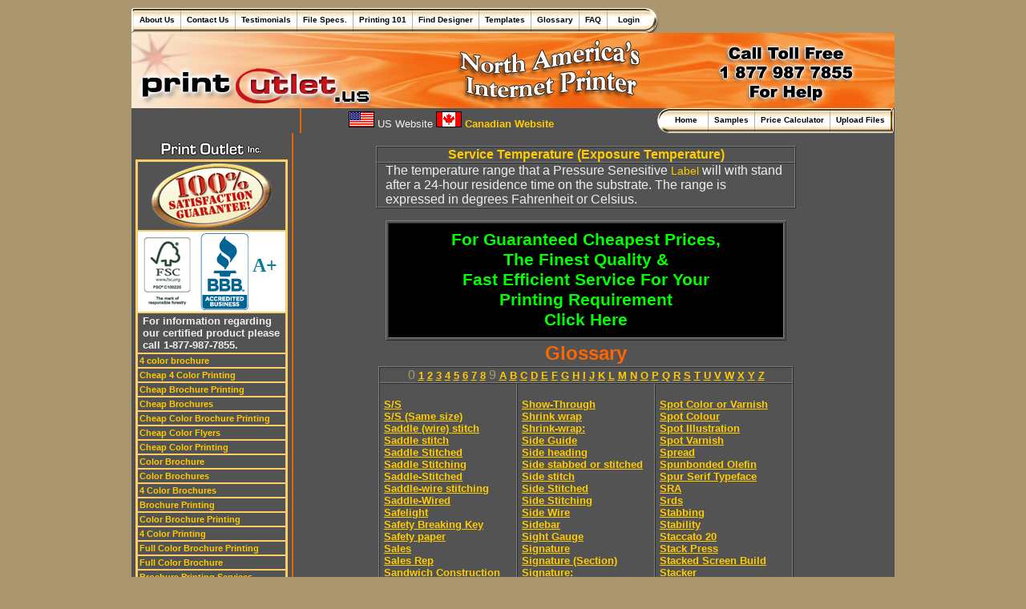

--- FILE ---
content_type: text/html; charset=UTF-8
request_url: https://www.printoutlet.us/cheap_printing/Service_Temperature_(Exposure_Temperature)
body_size: 11017
content:
<!DOCTYPE html PUBLIC "-//W3C//DTD XHTML 1.0 Transitional//EN" "http://www.w3.org/TR/xhtml1/DTD/xhtml1-transitional.dtd">
<html xmlns="http://www.w3.org/1999/xhtml">
<head>
<title>Cheap Brochure Printing - Service Temperature (Exposure Temperature) </title>
<meta name="keywords" content="4 Color Brochures,4-Color Printing,Aqueous Coating Brochure,Brochure Printing,Brochure Printing Company,Brochures,Calendars,Catalog Printing,Catalogs,Cheap Printing,CMYK Printing,Color Brochure,Color Brochures,Color Flyer,Color Poster,Color Printing,Commercial Printers,Coreldraw,Desktop Publishing,Digital Files,Discount Printing,Door Hanger,Door Hangers,Doorhanger,Doorhanger Printing,Flyer Printing,Flyers,Folded Brochures,Full Color Printing,Graphics,Handbills,Illustrator,Marketing Brochures,Microsoft Publisher,Newsletters,Online Printing,Pagemeker,PDF Proof,Photoshop,Poster,Poster Printing,Posters,Print,Print Brochure,Print Flyer,Print Poster,Print Shop,Printed Flyers,Printing,Printing Companies,Printing Door Hanger,Printing Services,Printshop,Promotion Leaflets,Quark,Sell Sheets" />
<meta name="description" content="The temperature range that a Pressure Senesitive label will with stand after a 24-hour residence time on the substrate. The range is expressed in degrees Fahrenheit or Celsius. " />
<meta name="copyright" content="Copyright 2010, PrintOutLet.us" />
<meta name="rating" content="SAFE FOR KIDS" />
<meta name="distribution" content="GLOBAL" />
<meta name="classification" content="Portal" />
<meta name="revisit-after" content="1 Days" />
<meta name="robots" content="index,follow" />
<meta name="Creator" content="printoutlet.us" />
<meta name="Publisher" content="printoutlet.us, MM" />
<meta name="Author" content="printoutlet.us" />
<meta name="google-site-verification" content="TZJzJ8nuKYEx1QzSC7XZll030ympSxJvOkTK7xTzFPk" />
<meta name="verify_w" content="3fa89cfe35813cdcba6d41863cd64fb3" />
<meta name="y_key" content="ebd1153344a9c72e" />
<meta name='yandex-verification' content='4ddba24b3c0a7fec' />
<meta name="msvalidate.01" content="AC34DB22005963072962AEB1FCD92105" />
<meta http-equiv="Content-Type" content="text/html; charset=iso-8859-1" />
<link rel="apple-touch-icon" href="touch-icon-iphone.png" /> 
<link rel="apple-touch-icon" sizes="72x72" href="touch-icon-ipad.png" /> 
<link rel="apple-touch-icon" sizes="114x114" href="touch-icon-iphone-retina.png" /> 
<link rel="apple-touch-icon" sizes="144x144" href="touch-icon-ipad-retina.png" />
<style type="text/css">
.td_form { font-size: 9pt; color: #FFFFFF; text-align: right; padding: 0px 6px;}
.td_form2 { font-size: 9pt; color: #FFFFFF; text-align: justify; }
input,select,textarea { font-family: Tahoma, Geneva, Arial, Helvetica, sans-serif; font-size: 8pt; border: 1px groove; }
.input_req,.select_req { font-family: Tahoma, Geneva, Arial, Helvetica, sans-serif; font-size: 8pt; background-color:#ffbe93; }
.form_title { font-family: Arial, Helvetica, sans-serif; font-size: 14pt; color: #FF6600; font-weight: bold; text-decoration: none; margin: 2px; padding: 2px; }
.button_text { font-family: Verdana, Arial, Helvetica, sans-serif; font-size:10px; font-weight:bold; color:#000000; text-decoration:none}
.style1 {font-size: 10px}
.style2 {font-size: 12px}
.style3 {font-weight: bold}
.style4 {font-size: 12px; font-weight: bold; }
</style>
<link href="//www.printoutlet.us/stylesheet.css" rel="stylesheet" type="text/css" />
<link href="//www.printoutlet.us/header.css" rel="stylesheet" type="text/css" />
<script language="javascript" type="text/javascript">AC_FL_RunContent = 0;</script>
<script src="//www.printoutlet.us/AC_RunActiveContent.js" language="javascript" type="text/javascript"></script>
<script language="Javascript" type="text/javascript">
<!--
function cs(v,s){ eval('document.getElementById("btn_'+v+'").className="btn_'+v+s+'"'); }
//-->
</script>
<script type="text/javascript">

  var _gaq = _gaq || [];
  _gaq.push(['_setAccount', 'UA-333658-1']);
  _gaq.push(['_trackPageview']);

  (function() {
    var ga = document.createElement('script'); ga.type = 'text/javascript'; ga.async = true;
    ga.src = ('https:' == document.location.protocol ? 'https://ssl' : 'http://www') + '.google-analytics.com/ga.js';
    var s = document.getElementsByTagName('script')[0]; s.parentNode.insertBefore(ga, s);
  })();

</script>
</head>
<body style="background-color:#aa976f;margin:0px;margin-top:10px;">
<table align="center" border="0" cellpadding="0" cellspacing="0">
<tr><td>
<table border="0" cellpadding="0" cellspacing="0">
<tr>
<td><img border="0" src="//www.printoutlet.us/images/tl.gif" width="3" height="31" alt="Left element" /></td>
<td class="btn_bgrd"><a href="//www.printoutlet.us/about_us.php">About Us</a></td><td><img border="0" src="//www.printoutlet.us/images/td.gif" width="1" height="31" alt="Divider" /></td>
<td class="btn_bgrd"><a href="//www.printoutlet.us/contact_us.php">Contact Us</a></td><td><img border="0" src="//www.printoutlet.us/images/td.gif" width="1" height="31" alt="Divider" /></td>
<td class="btn_bgrd"><a href="//www.printoutlet.us/testimonials.php">Testimonials</a></td><td><img border="0" src="//www.printoutlet.us/images/td.gif" width="1" height="31" alt="Divider" /></td>
<td class="btn_bgrd"><a href="//www.printoutlet.us/file_specifications.php">File Specs.</a></td><td><img border="0" src="//www.printoutlet.us/images/td.gif" width="1" height="31" alt="Divider" /></td>
<td class="btn_bgrd"><a href="//www.printoutlet.us/printing101.php">Printing 101</a></td><td><img border="0" src="//www.printoutlet.us/images/td.gif" width="1" height="31" alt="Divider" /></td>
<td class="btn_bgrd"><a href="//www.printoutlet.us/designers.php">Find Designer</a></td><td><img border="0" src="//www.printoutlet.us/images/td.gif" width="1" height="31" alt="Divider" /></td>
<td class="btn_bgrd"><a href="//www.printoutlet.us/free_printing_templates.php">Templates</a></td><td><img border="0" src="//www.printoutlet.us/images/td.gif" width="1" height="31" alt="Divider" /></td>
<td class="btn_bgrd"><a href="//www.printoutlet.us/glossary.php">Glossary</a></td><td><img border="0" src="//www.printoutlet.us/images/td.gif" width="1" height="31" alt="Divider" /></td>
<td class="btn_bgrd"><a href="//www.printoutlet.us/help.php">FAQ</a></td><td><img border="0" src="//www.printoutlet.us/images/td.gif" width="1" height="31" alt="Divider" /></td>
<td class="btn_bgrd"><a href="https://www.printoutlet.us/login2.php" onmouseover="cs('r','o')" onmouseout="cs('r','c')">&nbsp;&nbsp;Login</a></td>
<td width="17" style="width:17px" id="btn_r" class="btn_rc">&nbsp;</td>
</tr>
</table></td></tr>
<tr><td><img src="//www.printoutlet.us/images/tob.jpg" alt="North America's Online Printing Company" width="952" height="94" border="0" /></td></tr>
<tr><td bgcolor="#535353">
<table border="0" cellpadding="0" cellspacing="0" width="952"><tr>
<td width="210" align="center" style="border-right:2px solid #e76400; padding-top:5px;"><script type="text/javascript" src="/chat/livehelp_js.php?relative=Y&amp;department=3&amp;pingtimes=15"></script></td>
<td align="center"><table align="center"><tr><td>&nbsp;&nbsp;<img src="//www.printoutlet.us/images/usa_small.gif" alt="US Flag" /> US Website <a href="http://www.printoutlet.ca/glossary.php" style="text-decoration:none"><img src="//www.printoutlet.us/images/canada_small.gif" border="0" alt="Canadian Website Link" /> Canadian Website</a></td><td><g:plusone size="medium"></g:plusone></td></tr></table></td>
<td align="right" width="370" valign="top"><table border="0" cellpadding="0" cellspacing="0">
<tr><td width="15" style="width:15px" id="btn_l" class="btn_lc">&nbsp;</td>
<td class="btn_bgrd"><a href="/" onmouseover="cs('l','o')" onmouseout="cs('l','c')">Home&nbsp;&nbsp;</a></td>
<td><img border="0" src="//www.printoutlet.us/images/td.gif" width="1" height="31" alt="Divider" /></td>
<td class="btn_bgrd"><a href="//www.printoutlet.us/request_sample.php">Samples</a></td><td><img border="0" src="//www.printoutlet.us/images/td.gif" width="1" height="31" alt="Divider" /></td>
<td class="btn_bgrd"><a href="https://www.printoutlet.us/calculator.php">Price Calculator</a></td><td><img border="0" src="//www.printoutlet.us/images/td.gif" width="1" height="31" alt="Divider" /></td>
<td class="btn_bgrd"><a href="//www.printoutlet.us/file_upload.php">Upload Files</a></td>
<td><img border="0" src="//www.printoutlet.us/images/trb.gif" width="5" height="31" alt="Right Element" /></td>
</tr>
</table>
</td></tr></table>
</td></tr>
<tr><td bgcolor="#535353">
<table border="0" cellpadding="0" cellspacing="0">
<tr><td style="width:180px;padding:10px 0px;vertical-align:top;border-right:2px solid #e76400;" rowspan="2">
<table cellpadding="0" cellspacing="0" border="0" style="width:180px;padding:0px 5px;">
<tr><td align="center"><img src="//www.printoutlet.us/images/dpo_logo.gif" alt="Design Print Outlet Logo" /></td></tr>
<tr><td valign="top">
<table width="190" border="2" cellpadding="2" cellspacing="0" bordercolor="#FFCC66" align="center">
<tr><td colspan="2" align="center"><a href="http://www.printoutlet.us/guarantee.php"><img src="//www.printoutlet.us/images/guarantee_small.gif" alt="Cheap Printing - 100% Satisfaction Guaranteed" width="150" height="81" border="0" /></a></td></tr>
<tr><td colspan="2" align="center" bgcolor="#FFFFFF">
<table border="0" cellpadding="0" cellspacing="0" width="180"><tr><td align="center" valign="middle"><a href="http://info.fsc.org/PublicCertificateDetails?id=a0240000005uMWTAA2" target="_blank"><img src="//www.printoutlet.us/images/FSClogotype.gif" border="0" width="59" height="85" alt="FSC Logotype" /></a></td><td align="center"><a target="_blank" href="http://www.bbb.org/kitchener/business-reviews/printers-business-forms/design-print-outlet-in-concord-on-1148414"><img title="Click to verify BBB accreditation and to see a BBB report." border="0" width="60" height="96" align="middle" src="//www.printoutlet.us/bbbseal1.gif" alt="Click to verify BBB accreditation and to see a BBB report." oncontextmenu="alert('Use without permission is prohibited. The BBB Accreditation seal is a trademark of the Council of Better Business Bureaus, Inc.'); return false;" /></a><b><font color="#0D7C99" size="5" style="margin: 30px 0px 0px 5px; font-family:Arial Black">A+</font></b></td></tr></table>
</td></tr>
<tr><td><b>&nbsp;For information regarding<br />&nbsp;our certified product please<br />&nbsp;call 1-877-987-7855.</b></td></tr>
<tr><td><a href="//www.printoutlet.us/4_color_brochure.php" class="lnk">4 color brochure</a></td></tr>
<tr><td><a href="//www.printoutlet.us/cheap_4_color_printing.php" class="lnk">Cheap 4 Color Printing</a></td></tr>
<tr><td><a href="//www.printoutlet.us/cheap_brochure_printing.php" class="lnk">Cheap Brochure Printing</a></td></tr>
<tr><td><a href="//www.printoutlet.us/cheap_brochures.php" class="lnk">Cheap Brochures</a></td></tr>
<tr><td><a href="//www.printoutlet.us/cheap_color_brochure_printing.php" class="lnk">Cheap Color Brochure Printing</a></td></tr>
<tr><td><a href="//www.printoutlet.us/cheap_color_flyers.php" class="lnk">Cheap Color Flyers</a></td></tr>
<tr><td><a href="//www.printoutlet.us/cheap_color_printing.php" class="lnk">Cheap Color Printing</a></td></tr>
<tr><td><a href="//www.printoutlet.us/color_brochure.php" class="lnk">Color Brochure</a></td></tr>
<tr><td><a href="//www.printoutlet.us/color_brochures.php" class="lnk">Color Brochures</a></td></tr>
<tr><td><a href="//www.printoutlet.us/4_color_brochures.php" class="lnk">4 Color Brochures</a></td></tr>
<tr><td><a href="//www.printoutlet.us/brochure_printing.php" class="lnk">Brochure Printing</a></td></tr>
<tr><td><a href="//www.printoutlet.us/color_brochure_printing.php" class="lnk">Color Brochure Printing</a></td></tr>
<tr><td><a href="//www.printoutlet.us/4_color_printing.php" class="lnk">4 Color Printing</a></td></tr>
<tr><td><a href="//www.printoutlet.us/full_color_brochure_printing.php" class="lnk">Full Color Brochure Printing</a></td></tr>
<tr><td><a href="//www.printoutlet.us/full_color_brochure.php" class="lnk">Full Color Brochure</a></td></tr>
<tr><td><a href="//www.printoutlet.us/brochure_printing_services.php" class="lnk">Brochure Printing Services</a></td></tr>
<tr><td><a href="//www.printoutlet.us/brochure1.php" class="lnk">Brochure</a></td></tr>
<tr><td><a href="//www.printoutlet.us/printing_full_color_brochures.php" class="lnk">Printing Full Color Brochures</a></td></tr>
<tr><td><a href="//www.printoutlet.us/full_color_brochures.php" class="lnk">Full Color Brochures</a></td></tr>
<tr><td><a href="//www.printoutlet.us/discount_postcard_printing.php" class="lnk">Discount Postcard Printing</a></td></tr>
<tr><td><a href="//www.printoutlet.us/4_color_printing_service.php" class="lnk">4 Color Printing Services</a></td></tr>
<tr><td><a href="//www.printoutlet.us/cheap_business_cards.php" class="lnk">Cheap Business Cards</a></td></tr>
<tr><td><a href="//www.printoutlet.us/online_printing_services.php" class="lnk">Online Printing Services</a></td></tr>
<tr><td><a href="//www.printoutlet.us/discount_printing.php" class="lnk">Discount Printing</a></td></tr>
<tr><td><a href="//www.printoutlet.us/brochure_printing_company.php" class="lnk">Brochure Printing Company</a></td></tr>
<tr><td><a href="//www.printoutlet.us/color_printing_services.php" class="lnk">Color Printing Services</a></td></tr>
<tr><td><a href="http://www.printoutlet.us/cheap_printing/Online_Printing" class="lnk">Online Printing</a></td></tr>
<tr><td><a href="http://www.printoutlet.us/cheap_printing/Direct_Mail_Printing" class="lnk">Direct Mail Printing</a></td></tr>
<tr><td bgcolor="#FFFFFF" align="center" style="padding: 5px"><img src="//www.printoutlet.us/images/coesmall.gif" width="45" height="31" title="Cheap Printing - We Follow A Very High Ethics Code" alt="Cheap Printing - We Follow A Very High Ethics Code" />
<a href="http://www.printoutlet.us/privacy_policy.php"><img src="//www.printoutlet.us/images/privacy2.gif" title="Cheap Printing - Your Privacy Is Guaranteed Safe With Us" alt="Cheap Printing - Your Privacy Is Guaranteed Safe With Us" border="0" width="119" height="31" /></a><br />
<img src="//www.printoutlet.us/images/mc_vs_accpt_h_038_gif.gif" title="Cheap Printing - Your Privacy Is Guaranteed Safe With Us" alt="Cheap Printing - Your Privacy Is Guaranteed Safe With Us" border="0" width="122" height="38" />
</td></tr>
<tr><td bgcolor="#FFFFFF" align="center"><script type="text/javascript"> //<![CDATA[
  var tlJsHost = ((window.location.protocol == "https:") ? "https://secure.trust-provider.com/" : "http://www.trustlogo.com/");
  document.write(unescape("%3Cscript src='" + tlJsHost + "trustlogo/javascript/trustlogo.js' type='text/javascript'%3E%3C/script%3E"));
//]]></script>
<script language="JavaScript" type="text/javascript">
  TrustLogo("https://www.positivessl.com/images/seals/positivessl_trust_seal_md_167x42.png", "POSDV", "none");
</script></td></tr></table>
</td></tr></table></td><td valign="top" style="padding:16px;padding-left:15px;vertical-align:top;width:700px;">
<style type="text/css">
<!--
.style1 {font-size: 16px}
.style2 {color: #FF6600;font-weight: bold;}
.style7 {font-size: 16pt;color: #00FF00;font-weight: bold;}
.style9 {color: #FFFF00; font-weight: bold;}
.style10 {color: #FF6600}
-->
</style>
<table border="1" cellpadding="0" cellspacing="0" align="center">
<tr><td colspan="3" valign="top" style="width:500px; maximum-width:500px; font-size: 16px;" class="h3" align="center"><strong>Service Temperature (Exposure Temperature)</strong></td></tr>
<tr><td colspan="3" valign="top" style="height:50px; width:500px; maximum-width:500px; padding:0px 10px; font-size: 16px;" >The temperature range that a Pressure Senesitive <a style="font-family:Arial;font-size:14px;font-weight:normal;text-decoration:none" href="http://www.printoutlet.us/cheap_printing/Label">Label</a> will with stand after a 24-hour residence time on the substrate. The range is expressed in degrees Fahrenheit or Celsius. </td></tr>
</table><br>
<div><table width="500" border="1" align="center"><tr>
<td width="528" height="140" bordercolor="#00FF00" bgcolor="#000000" align="center"><a href="https://www.printoutlet.us/calculator.php" class="style7" style="text-decoration:none;">For Guaranteed Cheapest Prices,<br> The Finest Quality &amp;<br> Fast Efficient Service For Your<br> Printing Requirement<br> Click Here</a></td></tr>
</table>
</div><h1 align="center" class="style9 style10">Glossary</h1>
<table border="1" cellpadding="0" cellspacing="0" align="center">
<tr><td colspan="3" align="center" class="style1" >&nbsp; 0  <a class="a1" href="http://www.printoutlet.us/glossary.php?letter=49">1</a>  <a class="a1" href="http://www.printoutlet.us/glossary.php?letter=50">2</a>  <a class="a1" href="http://www.printoutlet.us/glossary.php?letter=51">3</a>  <a class="a1" href="http://www.printoutlet.us/glossary.php?letter=52">4</a>  <a class="a1" href="http://www.printoutlet.us/glossary.php?letter=53">5</a>  <a class="a1" href="http://www.printoutlet.us/glossary.php?letter=54">6</a>  <a class="a1" href="http://www.printoutlet.us/glossary.php?letter=55">7</a>  <a class="a1" href="http://www.printoutlet.us/glossary.php?letter=56">8</a>  9  <a class="a1" href="http://www.printoutlet.us/glossary.php?letter=65">A</a>  <a class="a1" href="http://www.printoutlet.us/glossary.php?letter=66">B</a>  <a class="a1" href="http://www.printoutlet.us/glossary.php?letter=67">C</a>  <a class="a1" href="http://www.printoutlet.us/glossary.php?letter=68">D</a>  <a class="a1" href="http://www.printoutlet.us/glossary.php?letter=69">E</a>  <a class="a1" href="http://www.printoutlet.us/glossary.php?letter=70">F</a>  <a class="a1" href="http://www.printoutlet.us/glossary.php?letter=71">G</a>  <a class="a1" href="http://www.printoutlet.us/glossary.php?letter=72">H</a>  <a class="a1" href="http://www.printoutlet.us/glossary.php?letter=73">I</a>  <a class="a1" href="http://www.printoutlet.us/glossary.php?letter=74">J</a>  <a class="a1" href="http://www.printoutlet.us/glossary.php?letter=75">K</a>  <a class="a1" href="http://www.printoutlet.us/glossary.php?letter=76">L</a>  <a class="a1" href="http://www.printoutlet.us/glossary.php?letter=77">M</a>  <a class="a1" href="http://www.printoutlet.us/glossary.php?letter=78">N</a>  <a class="a1" href="http://www.printoutlet.us/glossary.php?letter=79">O</a>  <a class="a1" href="http://www.printoutlet.us/glossary.php?letter=80">P</a>  <a class="a1" href="http://www.printoutlet.us/glossary.php?letter=81">Q</a>  <a class="a1" href="http://www.printoutlet.us/glossary.php?letter=82">R</a>  <a class="a1" href="http://www.printoutlet.us/glossary.php?letter=83">S</a>  <a class="a1" href="http://www.printoutlet.us/glossary.php?letter=84">T</a>  <a class="a1" href="http://www.printoutlet.us/glossary.php?letter=85">U</a>  <a class="a1" href="http://www.printoutlet.us/glossary.php?letter=86">V</a>  <a class="a1" href="http://www.printoutlet.us/glossary.php?letter=87">W</a>  <a class="a1" href="http://www.printoutlet.us/glossary.php?letter=88">X</a>  <a class="a1" href="http://www.printoutlet.us/glossary.php?letter=89">Y</a>  <a class="a1" href="http://www.printoutlet.us/glossary.php?letter=90">Z</a> &nbsp;</td></tr>
<tr><td valign="top" height="270" style="width:160px; maximum-width:160px; minimum-width:160px; padding:0px 5px; font-size: 16px;"> &nbsp;<br>
        <a class=\"a1\" href="http://www.printoutlet.us/cheap_printing/S/S" title="S/S">S/S</a><br>
        <a class=\"a1\" href="http://www.printoutlet.us/cheap_printing/S/S_(Same_size)" title="S/S (Same size)">S/S (Same size)</a><br>
        <a class=\"a1\" href="http://www.printoutlet.us/cheap_printing/Saddle_(wire)_stitch" title="Saddle (wire) stitch">Saddle (wire) stitch</a><br>
        <a class=\"a1\" href="http://www.printoutlet.us/cheap_printing/Saddle_stitch" title="Saddle stitch">Saddle stitch</a><br>
        <a class=\"a1\" href="http://www.printoutlet.us/cheap_printing/Saddle_Stitched" title="Saddle Stitched">Saddle Stitched</a><br>
        <a class=\"a1\" href="http://www.printoutlet.us/cheap_printing/Saddle_Stitching" title="Saddle Stitching">Saddle Stitching</a><br>
        <a class=\"a1\" href="http://www.printoutlet.us/cheap_printing/Saddle-Stitched" title="Saddle-Stitched">Saddle-Stitched</a><br>
        <a class=\"a1\" href="http://www.printoutlet.us/cheap_printing/Saddle-wire_stitching" title="Saddle-wire stitching">Saddle-wire stitching</a><br>
        <a class=\"a1\" href="http://www.printoutlet.us/cheap_printing/Saddle-Wired" title="Saddle-Wired">Saddle-Wired</a><br>
        <a class=\"a1\" href="http://www.printoutlet.us/cheap_printing/Safelight" title="Safelight">Safelight</a><br>
        <a class=\"a1\" href="http://www.printoutlet.us/cheap_printing/Safety_Breaking_Key" title="Safety Breaking Key">Safety Breaking Key</a><br>
        <a class=\"a1\" href="http://www.printoutlet.us/cheap_printing/Safety_paper" title="Safety paper">Safety paper</a><br>
        <a class=\"a1\" href="http://www.printoutlet.us/cheap_printing/Sales" title="Sales">Sales</a><br>
        <a class=\"a1\" href="http://www.printoutlet.us/cheap_printing/Sales_Rep" title="Sales Rep">Sales Rep</a><br>
        <a class=\"a1\" href="http://www.printoutlet.us/cheap_printing/Sandwich_Construction" title="Sandwich Construction">Sandwich Construction</a><br>
        <a class=\"a1\" href="http://www.printoutlet.us/cheap_printing/Sans_serif" title="Sans serif">Sans serif</a><br>
        <a class=\"a1\" href="http://www.printoutlet.us/cheap_printing/Sans-serif_Type" title="Sans-serif Type">Sans-serif Type</a><br>
        <a class=\"a1\" href="http://www.printoutlet.us/cheap_printing/Sase" title="Sase">Sase</a><br>
        <a class=\"a1\" href="http://www.printoutlet.us/cheap_printing/Satin_Finish" title="Satin Finish">Satin Finish</a><br>
        <a class=\"a1\" href="http://www.printoutlet.us/cheap_printing/Saturation" title="Saturation">Saturation</a><br>
        <a class=\"a1\" href="http://www.printoutlet.us/cheap_printing/Scale" title="Scale">Scale</a><br>
        <a class=\"a1\" href="http://www.printoutlet.us/cheap_printing/Scaling" title="Scaling">Scaling</a><br>
        <a class=\"a1\" href="http://www.printoutlet.us/cheap_printing/Scaling_Wheel" title="Scaling Wheel">Scaling Wheel</a><br>
        <a class=\"a1\" href="http://www.printoutlet.us/cheap_printing/Scalloped_Columns" title="Scalloped Columns">Scalloped Columns</a><br>
        <a class=\"a1\" href="http://www.printoutlet.us/cheap_printing/Scamp" title="Scamp">Scamp</a><br>
        <a class=\"a1\" href="http://www.printoutlet.us/cheap_printing/Scanned_graphic" title="Scanned graphic">Scanned graphic</a><br>
        <a class=\"a1\" href="http://www.printoutlet.us/cheap_printing/Scanner" title="Scanner">Scanner</a><br>
        <a class=\"a1\" href="http://www.printoutlet.us/cheap_printing/Scanning" title="Scanning">Scanning</a><br>
        <a class=\"a1\" href="http://www.printoutlet.us/cheap_printing/Sck_(Super-Calendered_Kraft)" title="Sck (Super-Calendered Kraft)">Sck (Super-Calendered Kraft)</a><br>
        <a class=\"a1\" href="http://www.printoutlet.us/cheap_printing/Score" title="Score">Score</a><br>
        <a class=\"a1\" href="http://www.printoutlet.us/cheap_printing/Score_(Noun)" title="Score (Noun)">Score (Noun)</a><br>
        <a class=\"a1\" href="http://www.printoutlet.us/cheap_printing/Score_(Verb)" title="Score (Verb)">Score (Verb)</a><br>
        <a class=\"a1\" href="http://www.printoutlet.us/cheap_printing/Score_Cut" title="Score Cut">Score Cut</a><br>
        <a class=\"a1\" href="http://www.printoutlet.us/cheap_printing/Scoring" title="Scoring">Scoring</a><br>
        <a class=\"a1\" href="http://www.printoutlet.us/cheap_printing/Scoring_Rule" title="Scoring Rule">Scoring Rule</a><br>
        <a class=\"a1\" href="http://www.printoutlet.us/cheap_printing/Scraperboard" title="Scraperboard">Scraperboard</a><br>
        <a class=\"a1\" href="http://www.printoutlet.us/cheap_printing/Screen" title="Screen">Screen</a><br>
        <a class=\"a1\" href="http://www.printoutlet.us/cheap_printing/Screen_Angle" title="Screen Angle">Screen Angle</a><br>
        <a class=\"a1\" href="http://www.printoutlet.us/cheap_printing/Screen_Angles" title="Screen Angles">Screen Angles</a><br>
        <a class=\"a1\" href="http://www.printoutlet.us/cheap_printing/Screen_Density" title="Screen Density">Screen Density</a><br>
        <a class=\"a1\" href="http://www.printoutlet.us/cheap_printing/Screen_Frequency" title="Screen Frequency">Screen Frequency</a><br>
        <a class=\"a1\" href="http://www.printoutlet.us/cheap_printing/Screen_Printing" title="Screen Printing">Screen Printing</a><br>
        <a class=\"a1\" href="http://www.printoutlet.us/cheap_printing/Screen_Ruling" title="Screen Ruling">Screen Ruling</a><br>
        <a class=\"a1\" href="http://www.printoutlet.us/cheap_printing/Screen_Tint" title="Screen Tint">Screen Tint</a><br>
        <a class=\"a1\" href="http://www.printoutlet.us/cheap_printing/Screen-printing" title="Screen-printing">Screen-printing</a><br>
        <a class=\"a1\" href="http://www.printoutlet.us/cheap_printing/Screen...1" title="Screen...1">Screen...1</a><br>
        <a class=\"a1\" href="http://www.printoutlet.us/cheap_printing/Screen...2" title="Screen...2">Screen...2</a><br>
        <a class=\"a1\" href="http://www.printoutlet.us/cheap_printing/Screened_Print" title="Screened Print">Screened Print</a><br>
        <a class=\"a1\" href="http://www.printoutlet.us/cheap_printing/Scum" title="Scum">Scum</a><br>
        <a class=\"a1\" href="http://www.printoutlet.us/cheap_printing/Search_And_Replace" title="Search And Replace">Search And Replace</a><br>
        <a class=\"a1\" href="http://www.printoutlet.us/cheap_printing/Search_Engine" title="Search Engine">Search Engine</a><br>
        <a class=\"a1\" href="http://www.printoutlet.us/cheap_printing/Second_Elevator" title="Second Elevator">Second Elevator</a><br>
        <a class=\"a1\" href="http://www.printoutlet.us/cheap_printing/Second_Serial_Rights" title="Second Serial Rights">Second Serial Rights</a><br>
        <a class=\"a1\" href="http://www.printoutlet.us/cheap_printing/Second-class_Mail" title="Second-class Mail">Second-class Mail</a><br>
        <a class=\"a1\" href="http://www.printoutlet.us/cheap_printing/Section" title="Section">Section</a><br>
        <a class=\"a1\" href="http://www.printoutlet.us/cheap_printing/Section_mark_(_)" title="Section mark ( )">Section mark ( )</a><br>
        <a class=\"a1\" href="http://www.printoutlet.us/cheap_printing/Section_Symbol" title="Section Symbol">Section Symbol</a><br>
        <a class=\"a1\" href="http://www.printoutlet.us/cheap_printing/Security_paper" title="Security paper">Security paper</a><br>
        <a class=\"a1\" href="http://www.printoutlet.us/cheap_printing/Selective_Binding" title="Selective Binding">Selective Binding</a><br>
        <a class=\"a1\" href="http://www.printoutlet.us/cheap_printing/Self_Cover" title="Self Cover">Self Cover</a><br>
        <a class=\"a1\" href="http://www.printoutlet.us/cheap_printing/Self_Mailer" title="Self Mailer">Self Mailer</a><br>
        <a class=\"a1\" href="http://www.printoutlet.us/cheap_printing/Self-Adhesive_Label" title="Self-Adhesive Label">Self-Adhesive Label</a><br>
        <a class=\"a1\" href="http://www.printoutlet.us/cheap_printing/Self-Centring_Stick" title="Self-Centring Stick">Self-Centring Stick</a><br>
        <a class=\"a1\" href="http://www.printoutlet.us/cheap_printing/Self-Cover" title="Self-Cover">Self-Cover</a><br>
        <a class=\"a1\" href="http://www.printoutlet.us/cheap_printing/Self-mailer" title="Self-mailer">Self-mailer</a><br>
        <a class=\"a1\" href="http://www.printoutlet.us/cheap_printing/Self-Wound" title="Self-Wound">Self-Wound</a><br>
        <a class=\"a1\" href="http://www.printoutlet.us/cheap_printing/Semi-Chemical_Pulp" title="Semi-Chemical Pulp">Semi-Chemical Pulp</a><br>
        <a class=\"a1\" href="http://www.printoutlet.us/cheap_printing/Semibold_Type" title="Semibold Type">Semibold Type</a><br>
        <a class=\"a1\" href="http://www.printoutlet.us/cheap_printing/Separated_Art" title="Separated Art">Separated Art</a><br>
        <a class=\"a1\" href="http://www.printoutlet.us/cheap_printing/Separation" title="Separation">Separation</a><br>
        <a class=\"a1\" href="http://www.printoutlet.us/cheap_printing/Separations" title="Separations">Separations</a><br>
        <a class=\"a1\" href="http://www.printoutlet.us/cheap_printing/Separator" title="Separator">Separator</a><br>
        <a class=\"a1\" href="http://www.printoutlet.us/cheap_printing/Serial" title="Serial">Serial</a><br>
        <a class=\"a1\" href="http://www.printoutlet.us/cheap_printing/Serif" title="Serif">Serif</a><br>
        <a class=\"a1\" href="http://www.printoutlet.us/cheap_printing/Serif_(Face)" title="Serif (Face)">Serif (Face)</a><br>
        <a class=\"a1\" href="http://www.printoutlet.us/cheap_printing/Serif_Typeface" title="Serif Typeface">Serif Typeface</a><br>
        <a class=\"a1\" href="http://www.printoutlet.us/cheap_printing/Serigraph" title="Serigraph">Serigraph</a><br>
        <a class=\"a1\" href="http://www.printoutlet.us/cheap_printing/Serigraphic_Printing" title="Serigraphic Printing">Serigraphic Printing</a><br>
        <a class=\"a1\" href="http://www.printoutlet.us/cheap_printing/Server" title="Server">Server</a><br>
        <a class=\"a1\" href="http://www.printoutlet.us/cheap_printing/Service" title="Service">Service</a><br>
        <a class=\"a1\" href="http://www.printoutlet.us/cheap_printing/Service_Bureau" title="Service Bureau">Service Bureau</a><br>
        <a class=\"a1\" href="http://www.printoutlet.us/cheap_printing/Service_Temperature_(Exposure_Temperature)" title="Service Temperature (Exposure Temperature)">Service Temperature (Exposure Temperature)</a><br>
        <a class=\"a1\" href="http://www.printoutlet.us/cheap_printing/Set_off" title="Set off">Set off</a><br>
        <a class=\"a1\" href="http://www.printoutlet.us/cheap_printing/Set_size" title="Set size">Set size</a><br>
        <a class=\"a1\" href="http://www.printoutlet.us/cheap_printing/Set_solid" title="Set solid">Set solid</a><br>
        <a class=\"a1\" href="http://www.printoutlet.us/cheap_printing/Set_Type" title="Set Type">Set Type</a><br>
        <a class=\"a1\" href="http://www.printoutlet.us/cheap_printing/Set_Width" title="Set Width">Set Width</a><br>
        <a class=\"a1\" href="http://www.printoutlet.us/cheap_printing/Set-Off" title="Set-Off">Set-Off</a><br>
        <a class=\"a1\" href="http://www.printoutlet.us/cheap_printing/Set-up_time" title="Set-up time">Set-up time</a><br>
        <a class=\"a1\" href="http://www.printoutlet.us/cheap_printing/Setoff" title="Setoff">Setoff</a><br>
        <a class=\"a1\" href="http://www.printoutlet.us/cheap_printing/Setting_Rules" title="Setting Rules">Setting Rules</a><br>
        <a class=\"a1\" href="http://www.printoutlet.us/cheap_printing/Setting_Stick" title="Setting Stick">Setting Stick</a><br>
        <a class=\"a1\" href="http://www.printoutlet.us/cheap_printing/Setwise" title="Setwise">Setwise</a><br>
        <a class=\"a1\" href="http://www.printoutlet.us/cheap_printing/Sew" title="Sew">Sew</a><br>
        <a class=\"a1\" href="http://www.printoutlet.us/cheap_printing/Shade" title="Shade">Shade</a><br>
        <a class=\"a1\" href="http://www.printoutlet.us/cheap_printing/Shadow" title="Shadow">Shadow</a><br>
        <a class=\"a1\" href="http://www.printoutlet.us/cheap_printing/Shadow_Dot" title="Shadow Dot">Shadow Dot</a><br>
        <a class=\"a1\" href="http://www.printoutlet.us/cheap_printing/Shadows" title="Shadows">Shadows</a><br>
        <a class=\"a1\" href="http://www.printoutlet.us/cheap_printing/Sharpen" title="Sharpen">Sharpen</a><br>
        <a class=\"a1\" href="http://www.printoutlet.us/cheap_printing/Shear_Cut" title="Shear Cut">Shear Cut</a><br>
        <a class=\"a1\" href="http://www.printoutlet.us/cheap_printing/Shear_Strength" title="Shear Strength">Shear Strength</a><br>
        <a class=\"a1\" href="http://www.printoutlet.us/cheap_printing/Sheet" title="Sheet">Sheet</a><br>
        <a class=\"a1\" href="http://www.printoutlet.us/cheap_printing/Sheet_fed" title="Sheet fed">Sheet fed</a><br>
        <a class=\"a1\" href="http://www.printoutlet.us/cheap_printing/Sheet-Fed" title="Sheet-Fed">Sheet-Fed</a><br>
        <a class=\"a1\" href="http://www.printoutlet.us/cheap_printing/Sheetfed_Press" title="Sheetfed Press">Sheetfed Press</a><br>
        <a class=\"a1\" href="http://www.printoutlet.us/cheap_printing/Sheeting" title="Sheeting">Sheeting</a><br>
        <a class=\"a1\" href="http://www.printoutlet.us/cheap_printing/Sheetwise" title="Sheetwise">Sheetwise</a><br>
        <a class=\"a1\" href="http://www.printoutlet.us/cheap_printing/Sheetwork" title="Sheetwork">Sheetwork</a><br>
        <a class=\"a1\" href="http://www.printoutlet.us/cheap_printing/Shelf_Life_(Storage_Life)" title="Shelf Life (Storage Life)">Shelf Life (Storage Life)</a><br>
        <a class=\"a1\" href="http://www.printoutlet.us/cheap_printing/Sherpa" title="Sherpa">Sherpa</a><br>
        <a class=\"a1\" href="http://www.printoutlet.us/cheap_printing/Shingling" title="Shingling">Shingling</a><br>
        <a class=\"a1\" href="http://www.printoutlet.us/cheap_printing/Shooting_Stick" title="Shooting Stick">Shooting Stick</a><br>
        <a class=\"a1\" href="http://www.printoutlet.us/cheap_printing/Shop" title="Shop">Shop</a><br>
        <a class=\"a1\" href="http://www.printoutlet.us/cheap_printing/Short_Grain" title="Short Grain">Short Grain</a><br>
        <a class=\"a1\" href="http://www.printoutlet.us/cheap_printing/Short_Ink" title="Short Ink">Short Ink</a><br>
        <a class=\"a1\" href="http://www.printoutlet.us/cheap_printing/Short_Rate" title="Short Rate">Short Rate</a><br>
        <a class=\"a1\" href="http://www.printoutlet.us/cheap_printing/Short_Rate_Discount" title="Short Rate Discount">Short Rate Discount</a><br>
        <a class=\"a1\" href="http://www.printoutlet.us/cheap_printing/Short_Run" title="Short Run">Short Run</a><br>
        <a class=\"a1\" href="http://www.printoutlet.us/cheap_printing/Show_through" title="Show through">Show through</a><br>
   
  </td>
  <td style="width:160px; maximum-width:160px; minimum-width:160px; padding:0px 5px; font-size: 16px;" valign="top">&nbsp;<br>
        <a href="http://www.printoutlet.us/cheap_printing/Show-Through" title="Show-Through">Show-Through</a><br>
        <a href="http://www.printoutlet.us/cheap_printing/Shrink_wrap" title="Shrink wrap">Shrink wrap</a><br>
        <a href="http://www.printoutlet.us/cheap_printing/Shrink-wrap:" title="Shrink-wrap:">Shrink-wrap:</a><br>
        <a href="http://www.printoutlet.us/cheap_printing/Side_Guide" title="Side Guide">Side Guide</a><br>
        <a href="http://www.printoutlet.us/cheap_printing/Side_heading" title="Side heading">Side heading</a><br>
        <a href="http://www.printoutlet.us/cheap_printing/Side_stabbed_or_stitched" title="Side stabbed or stitched">Side stabbed or stitched</a><br>
        <a href="http://www.printoutlet.us/cheap_printing/Side_stitch" title="Side stitch">Side stitch</a><br>
        <a href="http://www.printoutlet.us/cheap_printing/Side_Stitched" title="Side Stitched">Side Stitched</a><br>
        <a href="http://www.printoutlet.us/cheap_printing/Side_Stitching" title="Side Stitching">Side Stitching</a><br>
        <a href="http://www.printoutlet.us/cheap_printing/Side_Wire" title="Side Wire">Side Wire</a><br>
        <a href="http://www.printoutlet.us/cheap_printing/Sidebar" title="Sidebar">Sidebar</a><br>
        <a href="http://www.printoutlet.us/cheap_printing/Sight_Gauge" title="Sight Gauge">Sight Gauge</a><br>
        <a href="http://www.printoutlet.us/cheap_printing/Signature" title="Signature">Signature</a><br>
        <a href="http://www.printoutlet.us/cheap_printing/Signature_(Section)" title="Signature (Section)">Signature (Section)</a><br>
        <a href="http://www.printoutlet.us/cheap_printing/Signature:" title="Signature:">Signature:</a><br>
        <a href="http://www.printoutlet.us/cheap_printing/Silhouette_Halftone" title="Silhouette Halftone">Silhouette Halftone</a><br>
        <a href="http://www.printoutlet.us/cheap_printing/Silicone" title="Silicone">Silicone</a><br>
        <a href="http://www.printoutlet.us/cheap_printing/Silicone_Coating" title="Silicone Coating">Silicone Coating</a><br>
        <a href="http://www.printoutlet.us/cheap_printing/Silicone_Stain_Test" title="Silicone Stain Test">Silicone Stain Test</a><br>
        <a href="http://www.printoutlet.us/cheap_printing/Silk_Screen" title="Silk Screen">Silk Screen</a><br>
        <a href="http://www.printoutlet.us/cheap_printing/Silk-screen" title="Silk-screen">Silk-screen</a><br>
        <a href="http://www.printoutlet.us/cheap_printing/Silverprint" title="Silverprint">Silverprint</a><br>
        <a href="http://www.printoutlet.us/cheap_printing/Simultaneous_Edition" title="Simultaneous Edition">Simultaneous Edition</a><br>
        <a href="http://www.printoutlet.us/cheap_printing/Simultaneous_Submission" title="Simultaneous Submission">Simultaneous Submission</a><br>
        <a href="http://www.printoutlet.us/cheap_printing/Single_Copy_Order" title="Single Copy Order">Single Copy Order</a><br>
        <a href="http://www.printoutlet.us/cheap_printing/Single_Letter_Matrix" title="Single Letter Matrix">Single Letter Matrix</a><br>
        <a href="http://www.printoutlet.us/cheap_printing/Sinkage" title="Sinkage">Sinkage</a><br>
        <a href="http://www.printoutlet.us/cheap_printing/Six-Color" title="Six-Color">Six-Color</a><br>
        <a href="http://www.printoutlet.us/cheap_printing/Six-Up" title="Six-Up">Six-Up</a><br>
        <a href="http://www.printoutlet.us/cheap_printing/Sixteen_sheet" title="Sixteen sheet">Sixteen sheet</a><br>
        <a href="http://www.printoutlet.us/cheap_printing/Size" title="Size">Size</a><br>
        <a href="http://www.printoutlet.us/cheap_printing/Size,_Internal" title="Size, Internal">Size, Internal</a><br>
        <a href="http://www.printoutlet.us/cheap_printing/Size,_Surface" title="Size, Surface">Size, Surface</a><br>
        <a href="http://www.printoutlet.us/cheap_printing/Sizing" title="Sizing">Sizing</a><br>
        <a href="http://www.printoutlet.us/cheap_printing/Skid" title="Skid">Skid</a><br>
        <a href="http://www.printoutlet.us/cheap_printing/Skin_packaging" title="Skin packaging">Skin packaging</a><br>
        <a href="http://www.printoutlet.us/cheap_printing/Skip_Wheel" title="Skip Wheel">Skip Wheel</a><br>
        <a href="http://www.printoutlet.us/cheap_printing/Slab_Serif" title="Slab Serif">Slab Serif</a><br>
        <a href="http://www.printoutlet.us/cheap_printing/Slick_Paper" title="Slick Paper">Slick Paper</a><br>
        <a href="http://www.printoutlet.us/cheap_printing/Slip_Sheets" title="Slip Sheets">Slip Sheets</a><br>
        <a href="http://www.printoutlet.us/cheap_printing/Slipcase" title="Slipcase">Slipcase</a><br>
        <a href="http://www.printoutlet.us/cheap_printing/SLIT" title="SLIT">SLIT</a><br>
        <a href="http://www.printoutlet.us/cheap_printing/Slit_Back" title="Slit Back">Slit Back</a><br>
        <a href="http://www.printoutlet.us/cheap_printing/Slit_Face" title="Slit Face">Slit Face</a><br>
        <a href="http://www.printoutlet.us/cheap_printing/Slitting" title="Slitting">Slitting</a><br>
        <a href="http://www.printoutlet.us/cheap_printing/SLOT" title="SLOT">SLOT</a><br>
        <a href="http://www.printoutlet.us/cheap_printing/Slug" title="Slug">Slug</a><br>
        <a href="http://www.printoutlet.us/cheap_printing/Slug,_Blank" title="Slug, Blank">Slug, Blank</a><br>
        <a href="http://www.printoutlet.us/cheap_printing/Slug...1" title="Slug...1">Slug...1</a><br>
        <a href="http://www.printoutlet.us/cheap_printing/Slug...2" title="Slug...2">Slug...2</a><br>
        <a href="http://www.printoutlet.us/cheap_printing/Slug...3" title="Slug...3">Slug...3</a><br>
        <a href="http://www.printoutlet.us/cheap_printing/Slug...4" title="Slug...4">Slug...4</a><br>
        <a href="http://www.printoutlet.us/cheap_printing/Slug...5" title="Slug...5">Slug...5</a><br>
        <a href="http://www.printoutlet.us/cheap_printing/Slur...1" title="Slur...1">Slur...1</a><br>
        <a href="http://www.printoutlet.us/cheap_printing/Slur...2" title="Slur...2">Slur...2</a><br>
        <a href="http://www.printoutlet.us/cheap_printing/Slurring" title="Slurring">Slurring</a><br>
        <a href="http://www.printoutlet.us/cheap_printing/Slush_Pile" title="Slush Pile">Slush Pile</a><br>
        <a href="http://www.printoutlet.us/cheap_printing/Small_Capitals" title="Small Capitals">Small Capitals</a><br>
        <a href="http://www.printoutlet.us/cheap_printing/Small_Caps" title="Small Caps">Small Caps</a><br>
        <a href="http://www.printoutlet.us/cheap_printing/Smoothness" title="Smoothness">Smoothness</a><br>
        <a href="http://www.printoutlet.us/cheap_printing/Smudge_Resistance" title="Smudge Resistance">Smudge Resistance</a><br>
        <a href="http://www.printoutlet.us/cheap_printing/Smythe_Sewn" title="Smythe Sewn">Smythe Sewn</a><br>
        <a href="http://www.printoutlet.us/cheap_printing/Snail_Mail" title="Snail Mail">Snail Mail</a><br>
        <a href="http://www.printoutlet.us/cheap_printing/Snap-to" title="Snap-to">Snap-to</a><br>
        <a href="http://www.printoutlet.us/cheap_printing/Snap-to_(guide_or_rules)" title="Snap-to (guide or rules)">Snap-to (guide or rules)</a><br>
        <a href="http://www.printoutlet.us/cheap_printing/Snap-to(guide_or_rules)" title="Snap-to(guide or rules)">Snap-to(guide or rules)</a><br>
        <a href="http://www.printoutlet.us/cheap_printing/Soft_back/cover" title="Soft back/cover">Soft back/cover</a><br>
        <a href="http://www.printoutlet.us/cheap_printing/Soft_Copy" title="Soft Copy">Soft Copy</a><br>
        <a href="http://www.printoutlet.us/cheap_printing/Soft_dot" title="Soft dot">Soft dot</a><br>
        <a href="http://www.printoutlet.us/cheap_printing/Soft_Dots" title="Soft Dots">Soft Dots</a><br>
        <a href="http://www.printoutlet.us/cheap_printing/Soft_Hyphen" title="Soft Hyphen">Soft Hyphen</a><br>
        <a href="http://www.printoutlet.us/cheap_printing/Soft_Ink" title="Soft Ink">Soft Ink</a><br>
        <a href="http://www.printoutlet.us/cheap_printing/Soft_or_discretionary_hyphen" title="Soft or discretionary hyphen">Soft or discretionary hyphen</a><br>
        <a href="http://www.printoutlet.us/cheap_printing/Soft_Proof" title="Soft Proof">Soft Proof</a><br>
        <a href="http://www.printoutlet.us/cheap_printing/Soft_Return" title="Soft Return">Soft Return</a><br>
        <a href="http://www.printoutlet.us/cheap_printing/Softcover" title="Softcover">Softcover</a><br>
        <a href="http://www.printoutlet.us/cheap_printing/Softground" title="Softground">Softground</a><br>
        <a href="http://www.printoutlet.us/cheap_printing/Solid" title="Solid">Solid</a><br>
        <a href="http://www.printoutlet.us/cheap_printing/Solvent" title="Solvent">Solvent</a><br>
        <a href="http://www.printoutlet.us/cheap_printing/Solvent_Adhesives" title="Solvent Adhesives">Solvent Adhesives</a><br>
        <a href="http://www.printoutlet.us/cheap_printing/Solvent_Resistance" title="Solvent Resistance">Solvent Resistance</a><br>
        <a href="http://www.printoutlet.us/cheap_printing/Sort" title="Sort">Sort</a><br>
        <a href="http://www.printoutlet.us/cheap_printing/Soy-based_Inks" title="Soy-based Inks">Soy-based Inks</a><br>
        <a href="http://www.printoutlet.us/cheap_printing/Sp" title="Sp">Sp</a><br>
        <a href="http://www.printoutlet.us/cheap_printing/Space" title="Space">Space</a><br>
        <a href="http://www.printoutlet.us/cheap_printing/Space_Case" title="Space Case">Space Case</a><br>
        <a href="http://www.printoutlet.us/cheap_printing/Space_Matrix" title="Space Matrix">Space Matrix</a><br>
        <a href="http://www.printoutlet.us/cheap_printing/Spaceband_Box" title="Spaceband Box">Spaceband Box</a><br>
        <a href="http://www.printoutlet.us/cheap_printing/Spaceband...1" title="Spaceband...1">Spaceband...1</a><br>
        <a href="http://www.printoutlet.us/cheap_printing/Spaceband...2" title="Spaceband...2">Spaceband...2</a><br>
        <a href="http://www.printoutlet.us/cheap_printing/Spec_(Noun)" title="Spec (Noun)">Spec (Noun)</a><br>
        <a href="http://www.printoutlet.us/cheap_printing/Spec_(Verb)" title="Spec (Verb)">Spec (Verb)</a><br>
        <a href="http://www.printoutlet.us/cheap_printing/Special_Colours" title="Special Colours">Special Colours</a><br>
        <a href="http://www.printoutlet.us/cheap_printing/Specially_Printer" title="Specially Printer">Specially Printer</a><br>
        <a href="http://www.printoutlet.us/cheap_printing/Specification" title="Specification">Specification</a><br>
        <a href="http://www.printoutlet.us/cheap_printing/Specifications" title="Specifications">Specifications</a><br>
        <a href="http://www.printoutlet.us/cheap_printing/Specifications_(specs)" title="Specifications (specs)">Specifications (specs)</a><br>
        <a href="http://www.printoutlet.us/cheap_printing/Spectrophotometer" title="Spectrophotometer">Spectrophotometer</a><br>
        <a href="http://www.printoutlet.us/cheap_printing/Spectrum" title="Spectrum">Spectrum</a><br>
        <a href="http://www.printoutlet.us/cheap_printing/Specular_Gloss" title="Specular Gloss">Specular Gloss</a><br>
        <a href="http://www.printoutlet.us/cheap_printing/Specular_Highlight" title="Specular Highlight">Specular Highlight</a><br>
        <a href="http://www.printoutlet.us/cheap_printing/Spell_check" title="Spell check">Spell check</a><br>
        <a href="http://www.printoutlet.us/cheap_printing/Spine" title="Spine">Spine</a><br>
        <a href="http://www.printoutlet.us/cheap_printing/Spine_Out" title="Spine Out">Spine Out</a><br>
        <a href="http://www.printoutlet.us/cheap_printing/Spine:" title="Spine:">Spine:</a><br>
        <a href="http://www.printoutlet.us/cheap_printing/Spiral_bind" title="Spiral bind">Spiral bind</a><br>
        <a href="http://www.printoutlet.us/cheap_printing/Spiral_binding" title="Spiral binding">Spiral binding</a><br>
        <a href="http://www.printoutlet.us/cheap_printing/Spiral-Bound" title="Spiral-Bound">Spiral-Bound</a><br>
        <a href="http://www.printoutlet.us/cheap_printing/Spirit_Duplicator" title="Spirit Duplicator">Spirit Duplicator</a><br>
        <a href="http://www.printoutlet.us/cheap_printing/Spline" title="Spline">Spline</a><br>
        <a href="http://www.printoutlet.us/cheap_printing/Split_Back" title="Split Back">Split Back</a><br>
        <a href="http://www.printoutlet.us/cheap_printing/Split_Face" title="Split Face">Split Face</a><br>
        <a href="http://www.printoutlet.us/cheap_printing/Split_Fountain" title="Split Fountain">Split Fountain</a><br>
        <a href="http://www.printoutlet.us/cheap_printing/Split_Liner" title="Split Liner">Split Liner</a><br>
        <a href="http://www.printoutlet.us/cheap_printing/Split_Run" title="Split Run">Split Run</a><br>
        <a href="http://www.printoutlet.us/cheap_printing/Spoilage" title="Spoilage">Spoilage</a><br>
        <a href="http://www.printoutlet.us/cheap_printing/Spot_Color" title="Spot Color">Spot Color</a><br>
   
  </td>
  <td style="width:160px; maximum-width:160px; minimum-width:160px; padding:0px 5px; font-size: 16px;" valign="top"> &nbsp;<br>
        <a href="http://www.printoutlet.us/cheap_printing/Spot_Color_or_Varnish" title="Spot Color or Varnish">Spot Color or Varnish</a><br>
        <a href="http://www.printoutlet.us/cheap_printing/Spot_Colour" title="Spot Colour">Spot Colour</a><br>
        <a href="http://www.printoutlet.us/cheap_printing/Spot_Illustration" title="Spot Illustration">Spot Illustration</a><br>
        <a href="http://www.printoutlet.us/cheap_printing/Spot_Varnish" title="Spot Varnish">Spot Varnish</a><br>
        <a href="http://www.printoutlet.us/cheap_printing/Spread" title="Spread">Spread</a><br>
        <a href="http://www.printoutlet.us/cheap_printing/Spunbonded_Olefin" title="Spunbonded Olefin">Spunbonded Olefin</a><br>
        <a href="http://www.printoutlet.us/cheap_printing/Spur_Serif_Typeface" title="Spur Serif Typeface">Spur Serif Typeface</a><br>
        <a href="http://www.printoutlet.us/cheap_printing/SRA" title="SRA">SRA</a><br>
        <a href="http://www.printoutlet.us/cheap_printing/Srds" title="Srds">Srds</a><br>
        <a href="http://www.printoutlet.us/cheap_printing/Stabbing" title="Stabbing">Stabbing</a><br>
        <a href="http://www.printoutlet.us/cheap_printing/Stability" title="Stability">Stability</a><br>
        <a href="http://www.printoutlet.us/cheap_printing/Staccato_20" title="Staccato 20">Staccato 20</a><br>
        <a href="http://www.printoutlet.us/cheap_printing/Stack_Press" title="Stack Press">Stack Press</a><br>
        <a href="http://www.printoutlet.us/cheap_printing/Stacked_Screen_Build" title="Stacked Screen Build">Stacked Screen Build</a><br>
        <a href="http://www.printoutlet.us/cheap_printing/Stacker" title="Stacker">Stacker</a><br>
        <a href="http://www.printoutlet.us/cheap_printing/Stagger_Cutting" title="Stagger Cutting">Stagger Cutting</a><br>
        <a href="http://www.printoutlet.us/cheap_printing/Staging" title="Staging">Staging</a><br>
        <a href="http://www.printoutlet.us/cheap_printing/Stamping" title="Stamping">Stamping</a><br>
        <a href="http://www.printoutlet.us/cheap_printing/Standard_Artwork" title="Standard Artwork">Standard Artwork</a><br>
        <a href="http://www.printoutlet.us/cheap_printing/Standard_Viewing_Conditions" title="Standard Viewing Conditions">Standard Viewing Conditions</a><br>
        <a href="http://www.printoutlet.us/cheap_printing/Standing_Headline" title="Standing Headline">Standing Headline</a><br>
        <a href="http://www.printoutlet.us/cheap_printing/Star_Target" title="Star Target">Star Target</a><br>
        <a href="http://www.printoutlet.us/cheap_printing/Start/Stop_Character" title="Start/Stop Character">Start/Stop Character</a><br>
        <a href="http://www.printoutlet.us/cheap_printing/Stat" title="Stat">Stat</a><br>
        <a href="http://www.printoutlet.us/cheap_printing/State" title="State">State</a><br>
        <a href="http://www.printoutlet.us/cheap_printing/Static" title="Static">Static</a><br>
        <a href="http://www.printoutlet.us/cheap_printing/Static_Cling" title="Static Cling">Static Cling</a><br>
        <a href="http://www.printoutlet.us/cheap_printing/Static_Eliminator" title="Static Eliminator">Static Eliminator</a><br>
        <a href="http://www.printoutlet.us/cheap_printing/Static_Neutralizer" title="Static Neutralizer">Static Neutralizer</a><br>
        <a href="http://www.printoutlet.us/cheap_printing/Statistical_Process_Control" title="Statistical Process Control">Statistical Process Control</a><br>
        <a href="http://www.printoutlet.us/cheap_printing/Stay-Flat_Binding" title="Stay-Flat Binding">Stay-Flat Binding</a><br>
        <a href="http://www.printoutlet.us/cheap_printing/Steel_Rules" title="Steel Rules">Steel Rules</a><br>
        <a href="http://www.printoutlet.us/cheap_printing/Steel-To-Steel_Label" title="Steel-To-Steel Label">Steel-To-Steel Label</a><br>
        <a href="http://www.printoutlet.us/cheap_printing/Stem" title="Stem">Stem</a><br>
        <a href="http://www.printoutlet.us/cheap_printing/Stencil" title="Stencil">Stencil</a><br>
        <a href="http://www.printoutlet.us/cheap_printing/Stencil_Duplicator" title="Stencil Duplicator">Stencil Duplicator</a><br>
        <a href="http://www.printoutlet.us/cheap_printing/Step_and_Repeat" title="Step and Repeat">Step and Repeat</a><br>
        <a href="http://www.printoutlet.us/cheap_printing/Step_Tablet" title="Step Tablet">Step Tablet</a><br>
        <a href="http://www.printoutlet.us/cheap_printing/Step_Wedge" title="Step Wedge">Step Wedge</a><br>
        <a href="http://www.printoutlet.us/cheap_printing/Step-And-Repeat" title="Step-And-Repeat">Step-And-Repeat</a><br>
        <a href="http://www.printoutlet.us/cheap_printing/Step-Up" title="Step-Up">Step-Up</a><br>
        <a href="http://www.printoutlet.us/cheap_printing/Stepped_Anvil" title="Stepped Anvil">Stepped Anvil</a><br>
        <a href="http://www.printoutlet.us/cheap_printing/Stereotype" title="Stereotype">Stereotype</a><br>
        <a href="http://www.printoutlet.us/cheap_printing/Stet" title="Stet">Stet</a><br>
        <a href="http://www.printoutlet.us/cheap_printing/Stick" title="Stick">Stick</a><br>
        <a href="http://www.printoutlet.us/cheap_printing/Stickyback" title="Stickyback">Stickyback</a><br>
        <a href="http://www.printoutlet.us/cheap_printing/Stiffness" title="Stiffness">Stiffness</a><br>
        <a href="http://www.printoutlet.us/cheap_printing/Stipple" title="Stipple">Stipple</a><br>
        <a href="http://www.printoutlet.us/cheap_printing/Stitch" title="Stitch">Stitch</a><br>
        <a href="http://www.printoutlet.us/cheap_printing/Stitch_Bind" title="Stitch Bind">Stitch Bind</a><br>
        <a href="http://www.printoutlet.us/cheap_printing/Stochastic_screening" title="Stochastic screening">Stochastic screening</a><br>
        <a href="http://www.printoutlet.us/cheap_printing/Stock" title="Stock">Stock</a><br>
        <a href="http://www.printoutlet.us/cheap_printing/Stock_Art" title="Stock Art">Stock Art</a><br>
        <a href="http://www.printoutlet.us/cheap_printing/Stock_Order" title="Stock Order">Stock Order</a><br>
        <a href="http://www.printoutlet.us/cheap_printing/Stocking_Paper" title="Stocking Paper">Stocking Paper</a><br>
        <a href="http://www.printoutlet.us/cheap_printing/Stone" title="Stone">Stone</a><br>
        <a href="http://www.printoutlet.us/cheap_printing/Stopbar" title="Stopbar">Stopbar</a><br>
        <a href="http://www.printoutlet.us/cheap_printing/Stopbar_Frame" title="Stopbar Frame">Stopbar Frame</a><br>
        <a href="http://www.printoutlet.us/cheap_printing/Stopping_Out" title="Stopping Out">Stopping Out</a><br>
        <a href="http://www.printoutlet.us/cheap_printing/Strap" title="Strap">Strap</a><br>
        <a href="http://www.printoutlet.us/cheap_printing/Strawboard" title="Strawboard">Strawboard</a><br>
        <a href="http://www.printoutlet.us/cheap_printing/Stream_Feeder" title="Stream Feeder">Stream Feeder</a><br>
        <a href="http://www.printoutlet.us/cheap_printing/Stress" title="Stress">Stress</a><br>
        <a href="http://www.printoutlet.us/cheap_printing/Strike-On_Composition" title="Strike-On Composition">Strike-On Composition</a><br>
        <a href="http://www.printoutlet.us/cheap_printing/Strike-On_Typeset'Ng" title="Strike-On Typeset'Ng">Strike-On Typeset'Ng</a><br>
        <a href="http://www.printoutlet.us/cheap_printing/Strike-through" title="Strike-through">Strike-through</a><br>
        <a href="http://www.printoutlet.us/cheap_printing/Strike-Through_Adhesive" title="Strike-Through Adhesive">Strike-Through Adhesive</a><br>
        <a href="http://www.printoutlet.us/cheap_printing/Strike...1" title="Strike...1">Strike...1</a><br>
        <a href="http://www.printoutlet.us/cheap_printing/Strike...2" title="Strike...2">Strike...2</a><br>
        <a href="http://www.printoutlet.us/cheap_printing/String_Score" title="String Score">String Score</a><br>
        <a href="http://www.printoutlet.us/cheap_printing/Stringing" title="Stringing">Stringing</a><br>
        <a href="http://www.printoutlet.us/cheap_printing/Strip" title="Strip">Strip</a><br>
        <a href="http://www.printoutlet.us/cheap_printing/Strip_In" title="Strip In">Strip In</a><br>
        <a href="http://www.printoutlet.us/cheap_printing/Strip-In" title="Strip-In">Strip-In</a><br>
        <a href="http://www.printoutlet.us/cheap_printing/Strippable_Emulsion" title="Strippable Emulsion">Strippable Emulsion</a><br>
        <a href="http://www.printoutlet.us/cheap_printing/Stripper" title="Stripper">Stripper</a><br>
        <a href="http://www.printoutlet.us/cheap_printing/Stripping" title="Stripping">Stripping</a><br>
        <a href="http://www.printoutlet.us/cheap_printing/Stub_Roll" title="Stub Roll">Stub Roll</a><br>
        <a href="http://www.printoutlet.us/cheap_printing/Stumping_(Blocking)" title="Stumping (Blocking)">Stumping (Blocking)</a><br>
        <a href="http://www.printoutlet.us/cheap_printing/Stumping_Or_Blocking" title="Stumping Or Blocking">Stumping Or Blocking</a><br>
        <a href="http://www.printoutlet.us/cheap_printing/Style" title="Style">Style</a><br>
        <a href="http://www.printoutlet.us/cheap_printing/Style_Guide" title="Style Guide">Style Guide</a><br>
        <a href="http://www.printoutlet.us/cheap_printing/Style_Sheet" title="Style Sheet">Style Sheet</a><br>
        <a href="http://www.printoutlet.us/cheap_printing/Styrene" title="Styrene">Styrene</a><br>
        <a href="http://www.printoutlet.us/cheap_printing/Subhead" title="Subhead">Subhead</a><br>
        <a href="http://www.printoutlet.us/cheap_printing/Subscript" title="Subscript">Subscript</a><br>
        <a href="http://www.printoutlet.us/cheap_printing/Subsidiary_Rights" title="Subsidiary Rights">Subsidiary Rights</a><br>
        <a href="http://www.printoutlet.us/cheap_printing/Subsidy_Press" title="Subsidy Press">Subsidy Press</a><br>
        <a href="http://www.printoutlet.us/cheap_printing/Substance" title="Substance">Substance</a><br>
        <a href="http://www.printoutlet.us/cheap_printing/Substance_Weight" title="Substance Weight">Substance Weight</a><br>
        <a href="http://www.printoutlet.us/cheap_printing/Substrate" title="Substrate">Substrate</a><br>
        <a href="http://www.printoutlet.us/cheap_printing/Subtitle" title="Subtitle">Subtitle</a><br>
        <a href="http://www.printoutlet.us/cheap_printing/Subtractive_Color" title="Subtractive Color">Subtractive Color</a><br>
        <a href="http://www.printoutlet.us/cheap_printing/Subtractive_Colours" title="Subtractive Colours">Subtractive Colours</a><br>
        <a href="http://www.printoutlet.us/cheap_printing/Subtractive_primaries" title="Subtractive primaries">Subtractive primaries</a><br>
        <a href="http://www.printoutlet.us/cheap_printing/Subtractive_Primary_Color" title="Subtractive Primary Color">Subtractive Primary Color</a><br>
        <a href="http://www.printoutlet.us/cheap_printing/Suede_Finish" title="Suede Finish">Suede Finish</a><br>
        <a href="http://www.printoutlet.us/cheap_printing/Sulphate_Pulp" title="Sulphate Pulp">Sulphate Pulp</a><br>
        <a href="http://www.printoutlet.us/cheap_printing/Sulphite_Pulp" title="Sulphite Pulp">Sulphite Pulp</a><br>
        <a href="http://www.printoutlet.us/cheap_printing/Summary_deck" title="Summary deck">Summary deck</a><br>
        <a href="http://www.printoutlet.us/cheap_printing/Super_calendaring" title="Super calendaring">Super calendaring</a><br>
        <a href="http://www.printoutlet.us/cheap_printing/Super_Calendered" title="Super Calendered">Super Calendered</a><br>
        <a href="http://www.printoutlet.us/cheap_printing/Supercalender" title="Supercalender">Supercalender</a><br>
        <a href="http://www.printoutlet.us/cheap_printing/Supercalendered_Paper" title="Supercalendered Paper">Supercalendered Paper</a><br>
        <a href="http://www.printoutlet.us/cheap_printing/Supercaster...1" title="Supercaster...1">Supercaster...1</a><br>
        <a href="http://www.printoutlet.us/cheap_printing/Supercaster...2" title="Supercaster...2">Supercaster...2</a><br>
        <a href="http://www.printoutlet.us/cheap_printing/Superscript" title="Superscript">Superscript</a><br>
        <a href="http://www.printoutlet.us/cheap_printing/Suppress_Printout" title="Suppress Printout">Suppress Printout</a><br>
        <a href="http://www.printoutlet.us/cheap_printing/Surprint" title="Surprint">Surprint</a><br>
        <a href="http://www.printoutlet.us/cheap_printing/Surprint_(US)" title="Surprint (US)">Surprint (US)</a><br>
        <a href="http://www.printoutlet.us/cheap_printing/Swash_Book" title="Swash Book">Swash Book</a><br>
        <a href="http://www.printoutlet.us/cheap_printing/Swash_Letter" title="Swash Letter">Swash Letter</a><br>
        <a href="http://www.printoutlet.us/cheap_printing/Swash_letters" title="Swash letters">Swash letters</a><br>
        <a href="http://www.printoutlet.us/cheap_printing/Swatch" title="Swatch">Swatch</a><br>
        <a href="http://www.printoutlet.us/cheap_printing/SWOP" title="SWOP">SWOP</a><br>
        <a href="http://www.printoutlet.us/cheap_printing/Symbol_Font" title="Symbol Font">Symbol Font</a><br>
        <a href="http://www.printoutlet.us/cheap_printing/Syndicate" title="Syndicate">Syndicate</a><br>
        <a href="http://www.printoutlet.us/cheap_printing/Syndication" title="Syndication">Syndication</a><br>
        <a href="http://www.printoutlet.us/cheap_printing/Synthetic_papers" title="Synthetic papers">Synthetic papers</a><br>
   
  </td>
</tr>
</table>
<p align="justify"><span class="style2">Cheap Printing</span> means printing purchased at a cheaper price than the normal sources, and not printing that is cheap in quality. Cheap printing is achieved by mass production of large quantities of similar jobs for different clients, thereby reducing the cost of tooling and automating the processes of production through the utilization of technology, production-line processing of manufacturing where the peak efficiency and cost effectiveness play a major role in production of the cheap printing. Print Outlet is  the leaders of very high volume of printing of brochures, flyers, leflets, business cards, inserts and other promotional printed material, utilizing high efficienciesin the printing and finishing processes of the print industry. </p>
<h2 align="justify" class="style9">With decades of experience and knowledge in the depth of the industry and the fine tuning of processes that yield the highest efficiency and the lowest cost to printed item, we present to you the most efficient source of printing in North America. </h2>
    <p align="justify">The information contained herein is provided to educate the print buyer in understanding the technology, software, techniques, equipment and the industry jargon involved in the printing of cheap full color business cards, post card, brochures, flyers, inserts, sell sheets leaflets and other full color printing. </p>
    <p align="justify">The sources of information assembled here are from the archieves, encyclopedias, reference books, scriptures and journals of the printing and allied trades in various forms of publication. </p>
    <p align="justify">The contents of the information being of reference nature cannot be copyrighted and remains in the public domain. However, &copy; Copyright is claimed to format, form and presentation, and not to the contents herein. Anyone wishing to copy information contained herein, shall do so as long as the format, form and presentation is not copied, unless a written permission is sought and granted by PrintOutlet. To obtain such permission, please email your request to <a href="mailto:marketing@printoutlet.us">marketing@printoutlet.us</a></p>
    <p align="justify">PrintOutlet is a reliable, cheap source for all types of printing requirements. From small to large quantities, from local to national distribution runs. Printed items such as Brochures, Flyers, Leaflets, Inserts, Sell Sheets, Announcements, Business Cards, Post Cards, Rack Cards, Door Hangers are all available at very cheap prices. The Service is Fast, The Quality is Excellent, The Price is Guaranteed Low and very Competitive.</p>
  </td></tr>
<tr><td valign="top">&nbsp;</td></tr></table>

</td></tr>
<tr><td style="height:27px;vertical-align:bottom;padding-bottom:3px;background:url(../images/footer916.gif);color:#444444;font-size:13px;font-weight:bold" align="center">
  <a class="ft" href="http://www.printoutlet.us/warranty.php">Warranty</a> |
  <a class="ft" href="http://www.printoutlet.us/privacy_policy.php">Privacy Policy</a> |
  <a class="ft" href="http://www.printoutlet.us/tos.php">Terms of Service</a> |
  <a class="ft" href="http://www.printoutlet.us/brokers_resellers.php">Brokers &amp; Resellers</a> |
  <a class="ft" href="http://www.printoutlet.us/cancellations.php">Cancellations</a> |
  <a class="ft" href="http://www.printoutlet.us/customer_commitment.php">Customer Commitment</a> |
  <a class="ft" href="http://www.printoutlet.us/website_sitemap.php">Sitemap</a>
</td></tr>
<tr><td align="center"><br /><b>Copyright &copy; <a href="http://www.printoutlet.us">www.printoutlet.us</a></b><br />
<span class="ftu">Date Updated:&nbsp;Tuesday 20th of January 2026 08:36:46 PM</span>
</td></tr>
</table>
</body>
</html>


--- FILE ---
content_type: text/css
request_url: https://www.printoutlet.us/stylesheet.css
body_size: 478
content:
body, td, p{font-family:Arial,Tahoma,Helvetica;font-size:10pt;letter-spacing:normal;color:#eee;}
h1{font-family:Arial,Tahoma,Helvetica;font-size:18pt;color:#e76400;margin: 2px 2px 2px 2px;}
h2{font-family:Arial,Tahoma,Helvetica;font-size:14pt;color:#e76400;margin: 2px 2px 2px 2px;}
h3{font-family:Arial,Tahoma,Helvetica;font-size:11pt;color:#ffcc00;margin: 2px 2px 2px 2px;}
.h1{font-family:Arial,Tahoma,Helvetica;font-size:18pt;color:#e76400;}
.h2{font-family:Arial,Tahoma,Helvetica;font-size:14pt;color:#e76400;}
.h3{font-family:Arial,Tahoma,Helvetica;font-size:11pt;color:#ffcc00;}
.header_td {text-align:center;font-family:Arial,Tahoma,Helvetica;font-size:11pt;color:#ffcc00;font-weight:bold;}
.calculator_heading {font-family:Arial,Tahoma,Helvetica;font-size:12pt;color:#e76400;font-weight:bold;}
.calculator_subheading {font-family:Arial,Tahoma,Helvetica;font-size:10pt;color:#e76400;font-weight:bold;}
.calculator_heading_height {height:21px;}
.calculator_heading_height_double {height:36px;}
a {color:#ffcc00;font-weight:bold;font-size:10pt;letter-spacing:normal;} 
.footer {color:#444444;font-size:13px;font-weight:bold}
a.footer:link {color:#444444;font-size:13px;}
a.footer:active {color:#444444;font-size:13px;}
a.footer:visited {color:#444444;font-size:13px;}
a.footer:hover {color:#e76300;font-size:13px;}
.ft {color:#444444;font-size:13px;font-weight:bold;text-decoration:none; padding: 0px 7px 0px 7px;}
a.ft:hover {color:#e76300;}
.popup { TEXT-DECORATION: none}
.calculator_simple_subheading {color:#ffcc00;font-weight:bold;font-size:10pt;letter-spacing:normal;}
.calculator_simple_subheading_small {color:#ffcc00;font-weight:bold;font-size:12px;letter-spacing:normal;} 
.csst td {color:#ffcc00;font-weight:bold;font-size:10pt;letter-spacing:normal;text-align:center;background-color:#2E5A5B;}
.cssst td {color:#ffcc00;font-weight:bold;font-size:12px;letter-spacing:normal; padding: 0px 5px; text-align: center; }
.csssn {color:#ffcc00;font-size:12px;letter-spacing:normal;}
